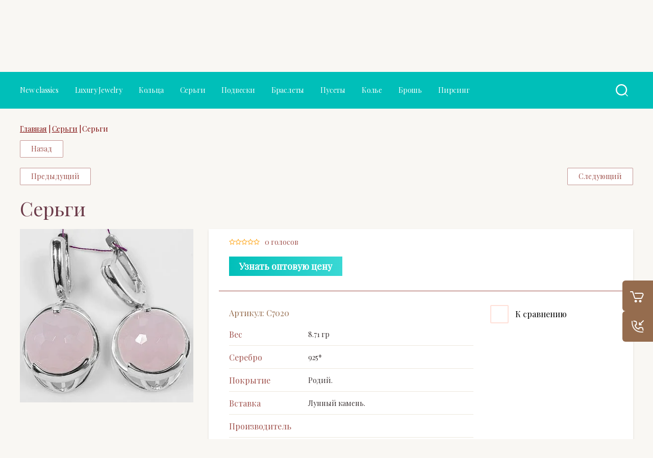

--- FILE ---
content_type: text/html; charset=utf-8
request_url: https://kaprise-moscow.ru/magazin/product/sergi-568
body_size: 16795
content:


			<!doctype html>
<html data-wf-page="5c3b598191db030be7577d33" data-wf-site="5c18c320997c256f5317756a" lang="ru">
<head>
	<meta charset="utf-8">
	<meta name="robots" content="all"/>
<meta content="Webflow" name="generator">
	<title>Серьги</title>
	<meta name="description" content="Серьги">
	<meta name="keywords" content="Серьги">
	<meta name="SKYPE_TOOLBAR" content="SKYPE_TOOLBAR_PARSER_COMPATIBLE">
	<meta name="viewport" content="width=device-width, initial-scale=1.0, maximum-scale=1.0, user-scalable=no">
	<meta name="format-detection" content="telephone=no">
	<meta http-equiv="x-rim-auto-match" content="none">
	
	<script src="/g/libs/jquery/1.10.2/jquery.min.js"></script>
	<script src="/g/libs/jqueryui/1.10.3/jquery-ui.min.js" charset="utf-8"></script>
	
		<link rel="stylesheet" href="/g/css/styles_articles_tpl.css">
<meta name="cmsmagazine" content="86368d8963b4f0f96b434aafa426cd49" />
<meta name="yandex-verification" content="e7086b37b42d9c8b" />
<meta name="yandex-verification" content="e7086b37b42d9c8b" />
<meta name="google-site-verification" content="ege8qbPeq-R-_2wNVtwHT93sC6RZCcJhTR89hSUYZVQ" />

            <!-- 46b9544ffa2e5e73c3c971fe2ede35a5 -->
            <script src='/shared/s3/js/lang/ru.js'></script>
            <script src='/shared/s3/js/common.min.js'></script>
        <link rel='stylesheet' type='text/css' href='/shared/s3/css/calendar.css' /><link rel='stylesheet' type='text/css' href='/shared/highslide-4.1.13/highslide.min.css'/>
<script type='text/javascript' src='/shared/highslide-4.1.13/highslide-full.packed.js'></script>
<script type='text/javascript'>
hs.graphicsDir = '/shared/highslide-4.1.13/graphics/';
hs.outlineType = null;
hs.showCredits = false;
hs.lang={cssDirection:'ltr',loadingText:'Загрузка...',loadingTitle:'Кликните чтобы отменить',focusTitle:'Нажмите чтобы перенести вперёд',fullExpandTitle:'Увеличить',fullExpandText:'Полноэкранный',previousText:'Предыдущий',previousTitle:'Назад (стрелка влево)',nextText:'Далее',nextTitle:'Далее (стрелка вправо)',moveTitle:'Передвинуть',moveText:'Передвинуть',closeText:'Закрыть',closeTitle:'Закрыть (Esc)',resizeTitle:'Восстановить размер',playText:'Слайд-шоу',playTitle:'Слайд-шоу (пробел)',pauseText:'Пауза',pauseTitle:'Приостановить слайд-шоу (пробел)',number:'Изображение %1/%2',restoreTitle:'Нажмите чтобы посмотреть картинку, используйте мышь для перетаскивания. Используйте клавиши вперёд и назад'};</script>
<link rel="icon" href="/favicon.jpg" type="image/jpeg">

<!--s3_require-->
<link rel="stylesheet" href="/g/basestyle/1.0.1/user/user.css" type="text/css"/>
<link rel="stylesheet" href="/g/basestyle/1.0.1/user/user.gray.css" type="text/css"/>
<script type="text/javascript" src="/g/basestyle/1.0.1/user/user.js" async></script>
<!--/s3_require-->
	



	<link rel="stylesheet" type="text/css" href="/g/shop2v2/default/css/theme.less.css">
	<script type="text/javascript" src="/g/printme.js"></script>
	<script type="text/javascript" src="/g/shop2v2/default/js/tpl.js"></script>
	<script type="text/javascript" src="/g/shop2v2/default/js/baron.min.js"></script>

		<script src="/t/v1599/images/js/shop2.2_local.js"></script>

<script type="text/javascript">shop2.init({"productRefs": {"397166811":{"ves":{"8.71":["472939611"]},"serebro":{"761222621":["472939611"]},"pokrytie":{"81425469d89cd3adc2e11d5d04923001":["472939611"]},"vstavka":{"8223a83263a3f34d624e8328d4454fd7":["472939611"]}},"397103211":{"ves":{"4.75":["472876011"]},"serebro":{"761222621":["472876011"]},"pokrytie":{"81425469d89cd3adc2e11d5d04923001":["472876011"]},"vstavka":{"8223a83263a3f34d624e8328d4454fd7":["472876011"]},"cirkon":{"20739611":["472876011"]}}},"apiHash": {"getPromoProducts":"da81a5525bd417b3784255cab364b32e","getSearchMatches":"d75d30f2c30f5b5d86b1e4763b91a3a3","getFolderCustomFields":"d79d863092007df35488039446fec204","getProductListItem":"47fea0be072e2938cdcee29d8542c562","cartAddItem":"7a1bc08ca8de5b82e8bcd705bd898a4a","cartRemoveItem":"cd4c24db25e0df3b1a4e524b514fb22e","cartUpdate":"d09ade6c71f8836ba7c60b4063807748","cartRemoveCoupon":"649f89a2a721c7f2470399d85816d8fc","cartAddCoupon":"1668f6b5fec6c9ae28f5856d3f207d89","deliveryCalc":"72956ae92de9aab0f71bf79f8f2c58ad","printOrder":"ddef9d62935ead5de36eab06d57522bf","cancelOrder":"c4b029b7b2c26fad7f03d4c7dbd2a273","cancelOrderNotify":"66ddb48167b5226dc3abf28e42e0caa4","repeatOrder":"a9816e8d050688446d35847efa7435f1","paymentMethods":"01bc6206dff67c95911666eb941c1000","compare":"a23ac68507836a655eccb3a4cc08c14e"},"hash": null,"verId": 673095,"mode": "product","step": "","uri": "/magazin","IMAGES_DIR": "/d/","my": {"show_sections":true,"lazy_load_subpages":true},"maps_yandex_key":"","maps_google_key":""});</script>
<style type="text/css">.product-item-thumb {width: 275px;}.product-item-thumb .product-image, .product-item-simple .product-image {height: 275px;width: 275px;}.product-item-thumb .product-amount .amount-title {width: 179px;}.product-item-thumb .product-price {width: 225px;}.shop2-product .product-side-l {width: 402px;}.shop2-product .product-image {height: 402px;width: 402px;}.shop2-product .product-thumbnails li {width: 124px;height: 124px;}</style>	
	<link rel="stylesheet" href="/g/templates/shop2/2.103.2/css/jquery-ui.min.css">
	<link rel="stylesheet" href="/g/templates/shop2/2.103.2/css/jquery.formstyler.css">
	<link rel="stylesheet" href="/g/libs/lightgallery/v1.2.19/lightgallery.css">
	<link href="https://fonts.googleapis.com/css?family=Roboto+Condensed:300,400,700|Roboto:300,400,500,700&amp;subset=cyrillic,cyrillic-ext,latin-ext" rel="stylesheet">
	
	<link rel="stylesheet" href="/t/v1599/images/css/theme.scss.css">
	
	<script src="/g/templates/shop2/2.66.2/js/nouislider.min.js" charset="utf-8"></script>
	<script src="/g/libs/jquery-bgdsize/jquery.bgdsize.js"></script>
	<script src="/g/libs/jquery-match-height/0.7.2/jquery.matchHeight.min.js" charset="utf-8"></script>
	<script src="/g/libs/jquery-slick/1.6.0/slick.min.js" charset="utf-8"></script>
	<script src="/g/libs/jquery-responsive-tabs/1.6.3/jquery.responsiveTabs.min.js"></script>
	<script src="/g/s3/misc/form/1.2.0/s3.form.js"></script>
	<script src="/g/libs/lightgallery/v1.2.19/lightgallery.js" charset="utf-8"></script>
	<script type="text/javascript" src="/g/s3/misc/eventable/0.0.1/s3.eventable.js"></script>
	<script type="text/javascript" src="/g/s3/misc/math/0.0.1/s3.math.js"></script>
	<script type="text/javascript" src="/g/s3/menu/allin/0.0.3/s3.menu.allin.js"></script>
	
	<script src="/g/templates/shop2/2.103.2/JS/resizeController.js" charset="utf-8"></script>
	<script src="/g/libs/jquery-formstyler/1.7.4/jquery.formstyler.min.js" charset="utf-8"></script>
	<script src="/g/templates/shop2/2.103.2/JS/flexmenu.min.js" charset="utf-8"></script>
	<script src="/g/templates/shop2/2.103.2/JS/jquery.columnizer.min.js" charset="utf-8"></script>
	
		<script src="/t/v1599/images/js/local_main.js" charset="utf-8"></script>
	
	<!--[if lt IE 10]>
	<script src="/g/libs/ie9-svg-gradient/0.0.1/ie9-svg-gradient.min.js"></script>
	<script src="/g/libs/jquery-placeholder/2.0.7/jquery.placeholder.min.js"></script>
	<script src="/g/libs/jquery-textshadow/0.0.1/jquery.textshadow.min.js"></script>
	<script src="/g/s3/misc/ie/0.0.1/ie.js"></script>
	<![endif]-->
	<!--[if lt IE 9]>
	<script src="/g/libs/html5shiv/html5.js"></script>
	<![endif]-->
	
		    <link rel="stylesheet" href="/t/v1599/images/theme0/theme.scss.css">
		
	<link rel="stylesheet" href="/t/v1599/images/stylesseo.css">
	
	<link rel="stylesheet" href="/t/v1599/images/css/site_addons.css">
	
	<link rel="stylesheet" href="/t/v1599/images/css/bdr.addons.scss.css">
	
<script src="/g/libs/remodal/js/remodal.js" charset="utf-8"></script>
<link rel="stylesheet" href="/g/libs/remodal/css/remodal.css">
<link rel="stylesheet" href="/g/libs/remodal/css/remodal-default-theme.css">
<link href="https://fonts.googleapis.com/css2?family=Playfair+Display&display=swap" rel="stylesheet">
<link rel="stylesheet" href="/t/v1599/images/site.addons.css">	
<script src="/t/v1599/images/site.addons.js"></script>


<script>
	$(function(){
		$('html, body').animate({ scrollTop: $('.header-bottom-wrap').offset().top }, 500);
	})
</script>



<script charset="UTF-8" src="//web.webpushs.com/js/push/d9e83be4bb11f0273d4c6b323906b48e_0.js" async></script>
</head>
<body class="product  addon710">
	
						

    <div class="site-wrapper">
        <div class="sub_categories"></div>
    <div class="log-wrapper">
        <div class="log-wrapper__inner">
            <div class="log-wrapper__title-bl">
                <div class="log-wrapper__title">Вход в кабинет</div>
                <div class="log-wrapper__close"></div>    
            </div>      
            <div class="shop2-block login-block ">
	<div class="block-body">
		<div class="block-body__left">
							<form method="post" action="/users">
					<input type="hidden" name="mode" value="login" />
					<div class="row-login">
						<label class="row-title" for="login">Логин или e-mail:</label>
						<label class="field text"><input type="text" name="login" id="login" tabindex="1" value="" /></label>
					</div>
					<div class="row-password">
						<label for="password" class="row-title">Пароль:</label>
						
						<label class="field password"><input type="password" name="password" id="password" tabindex="2" value="" /></label>
					</div>
					<div class="row-forgot">
						<a class="forgot-password" href="/users/forgot_password">Забыли пароль?</a>
					</div>
					<div class="row-button">
						<button type="submit" class="signin-btn" tabindex="3">Войти</button>
					</div>
				<re-captcha data-captcha="recaptcha"
     data-name="captcha"
     data-sitekey="6LcYvrMcAAAAAKyGWWuW4bP1De41Cn7t3mIjHyNN"
     data-lang="ru"
     data-rsize="invisible"
     data-type="image"
     data-theme="light"></re-captcha></form>
				<span class="show-form-btn">Войти</span>
					</div>

		<div class="block-body__right">
						<div class="g-auth__row g-auth__social-min">
								



				
						<div class="g-form-field__title"><b>Также Вы можете войти через:</b></div>
			<div class="g-social">
																												<div class="g-social__row">
								<a href="/users/hauth/start/vkontakte?return_url=/magazin/product/sergi-568" class="g-social__item g-social__item--vk-large" rel="nofollow">Vkontakte</a>
							</div>
																
			</div>
			
		
	
			<div class="g-auth__personal-note">
									
			
							Я выражаю <a href="/users/agreement" target="_blank">согласие на передачу и обработку персональных данных</a> в соответствии с <a href="/users/policy" target="_blank">политикой конфиденциальности</a>
					</div>
				</div>
						<a href="/users/register" class="register">Регистрация</a>
		</div>
		

	</div>
</div>        </div>  
    </div>
    <div class="filter-wrapper">
        <div class="filter-wrapper__inner"> 
            
        </div>
    </div> 
    <div class="cart_popup_block">
		<div class="cart_popup_in">
            <div id="shop2-cart-preview">
	<div class="cart_items_wr">
		<div class="cart_items_in">
							<div class="cart_preview_product">
					<span class="cart_popup_close empty">&nbsp;</span>
					<div class="cart_options">
						<div class="cart-empty">Корзина пуста</div>
					</div>
				</div>
					</div>
	</div>
</div><!-- Cart Preview -->        </div>
    </div> 
    <div class="contac-popup">
        <div class="contac-popup__inner">
            <span class="contac-popup__btn-output"></span>
        </div>
    </div>
    <div class="mobile-menu-popup">
        <div class="mobile-menu-popup__inner">
            <span class="mobile-menu-popup__btn-output"></span>
        </div>
    </div>
    <div class="call_back">
    	<div class="call_back__inner">
    		<div class="call_back__headline">
    			<div class="call_back__title">Обратный звонок</div>
    			<div class="call_back__output"></div>
    		</div>
    		                <div class="call_back__forms">
                    
<div class="tpl-anketa" data-api-url="/-/x-api/v1/public/?method=form/postform&param[form_id]=40533100&param[tpl]=global:shop2.2.103-form.minimal.tpl" data-api-type="form">
        <div class="form_bl_title">Обратный звонок</div>        <form method="post" action="/">
        <input type="hidden" name="anketa_id" value="global:shop2.2.103-form.minimal.tpl">
        <input type="hidden" name="tpl" value="global:shop2.2.103-form.minimal.tpl">
        <input type="hidden" name="placeholdered_fields" value="">
        <div class="form_inner">
                                                    <div class="tpl-field type-text field_152177700">
                  <div class="field-title">Ф.И.О:</div>                  <div class="field-value">
	                  	                                            <input   type="text" size="30" maxlength="100" value="" name="d[0]"} />
                                                          </div>
                </div>
                                                            <div class="tpl-field type-text field-required field_152177900">
                  <div class="field-title">Телефон: <span class="field-required-mark">*</span></div>                  <div class="field-value">
	                  	                                            <input required  type="text" size="30" maxlength="100" value="" name="d[1]"} />
                                                          </div>
                </div>
                                        
                                                    
            <div class="tpl-field tpl-field-button">
                <button type="submit" class="tpl-form-button"><span>Отправить</span></button>
            </div>
            <re-captcha data-captcha="recaptcha"
     data-name="captcha"
     data-sitekey="6LcYvrMcAAAAAKyGWWuW4bP1De41Cn7t3mIjHyNN"
     data-lang="ru"
     data-rsize="invisible"
     data-type="image"
     data-theme="light"></re-captcha></form>
        	        
        </div>
        
    </div>
                </div>
                	</div>
    </div>
             <div class="right-pannel ">
        <div class="right-pannel__inner">
        	
                    					<div class="cart-container">
	            							                <a href="/magazin/cart" data-w-id="aaab699d-b1d5-c3e0-fe4a-8184ed5d3630" href="#" class="cart2 cart_link w-inline-block no_events">
	                    <div class="cart-icon"><span class="cart_amount hide">0</span></div>
	                    <div class="text-block-8">Корзина</div>
	                </a>
	            </div>
			        	            
                        	<div class="compare-block">
					<a href="/magazin/compare" class="compare-block__link">
						<span class="compare-block__icon">
							<span class="compare-block__amount">0</span>
						</span>
						<span class="compare-block__title">Сравнение</span>
					</a>
				</div>
			            	            <div class="form-btn-container">
	                <a data-w-id="542ea86e-36e2-192c-d6ad-11f186ac5285" href="#call_form" class="form-btn w-inline-block">
	                    <div class="form-icon"></div>
	                    <div class="text-block-8">Обратный звонок</div>
	                </a>
	            </div>
                        <a href="#top-pannel" class="up_btn w-inline-block"></a>
        </div>
    </div> <!-- .right-pannel -->
       		    <div class="remodal" data-remodal-id="call_form" role="dialog">
		    	<button data-remodal-action="close" class="close-button"><span>Закрыть</span></button>
				
                        	
	    
        
    <div class="tpl-anketa" data-api-url="/-/x-api/v1/public/?method=form/postform&param[form_id]=40533100" data-api-type="form">
    		    			    	<div class="tpl-anketa__left">
		        	<div class="tpl-anketa__title">Обратный звонок</div>
		        			        </div>
	                        <div class="tpl-anketa__right">
	        	            <form method="post" action="/" data-s3-anketa-id="40533100">
	                <input type="hidden" name="param[placeholdered_fields]" value="1" />
	                <input type="hidden" name="form_id" value="40533100">
	                	                	                <input type="hidden" name="param[hide_title]" value="" />
	                <input type="hidden" name="param[product_name]" value="" />
                	<input type="hidden" name="param[product_link]" value="https://" />
                	<input type="hidden" name="param[policy_checkbox]" value="" />
                	<input type="hidden" name="param[has_span_button]" value="" />
	                <input type="hidden" name="tpl" value="global:shop2.form.minimal.tpl">
	                		                		                    		                        <div class="tpl-field type-text">
		                            		                            
		                            		                            <div class="field-value">
		                                		                                		                                    <input type="text" 
		                                    	 
			                                    size="30" 
			                                    maxlength="100" 
			                                    value="" 
			                                    name="d[0]" 
			                                    placeholder="Ф.И.О" 
		                                    />
		                                		                                
		                                		                            </div>
		                        </div>
		                    		                		                    		                        <div class="tpl-field type-text field-required last-inline">
		                            		                            
		                            		                            <div class="field-value">
		                                		                                		                                    <input type="text" 
		                                    	 required  
			                                    size="30" 
			                                    maxlength="100" 
			                                    value="" 
			                                    name="d[1]" 
			                                    placeholder="Телефон *" 
		                                    />
		                                		                                
		                                		                            </div>
		                        </div>
		                    		                	
	        			        		
	                	
	                <div class="tpl-field tpl-field-button">
	                    <button type="submit" class="tpl-form-button">Отправить</button>
	                </div>
	
	            <re-captcha data-captcha="recaptcha"
     data-name="captcha"
     data-sitekey="6LcYvrMcAAAAAKyGWWuW4bP1De41Cn7t3mIjHyNN"
     data-lang="ru"
     data-rsize="invisible"
     data-type="image"
     data-theme="light"></re-captcha></form>
	            
	        		        	
	                </div>
    </div>
			</div>
		        <header role="banner" class="header">
            <div class="header-top-line">
                <div class="header-top-line__container">
                    <div class="header-menu-right">
                        <nav class="header-menu-right__menu-hd">
                        
	        
    
                
    <ul class="menu-tops gr-header-menu clear-list site-width">
        
    								
									
                            
		                        
                     	    		    		            
                            <li  class="">
                    <a  href="/usloviya-raboty" >Условия работы и FAQ</a>
                        
                
    								
									
                            
		                                                </li>
                                                            
                     	    		    		            
                            <li  class="">
                    <a  href="/poleznoe" >Полезное</a>
                        
                
    								
									
                            
		                                                </li>
                                                            
                     	    		    		            
                            <li  class="">
                    <a  href="/obratnaya-svyaz" >Контакты</a>
                        
                
    								
									
                            
		                                                </li>
                                                            
                     	    		    		            
                            <li  class="">
                    <a  href="/novosti" >Ювелирный Блог</a>
                        
                </li></ul>
                            </nav>
                    </div>
                    <div class="user-container-lf">
                                                    <div class="user">
                                <span class="user__user-btn"></span>
                                <span class="user__titles">Вход</span>
                            </div>
                            <a href="/users/register" class="reg">Регистрация</a>
                             	
                        <div class="my_cart_top">
					        <a href="/magazin/cart" class="my_icon_top">
					            Корзина
					        </a>
					    </div>
                    </div>
                </div>
                <div class="header-top-line__line-hidden hidden-btn">
                    <span class="hidden-btn__burger-btn"></span>
                    <span class="hidden-btn__search-btn"></span>    
                </div>
            </div>
            <div class="header-middle-wrap">
                <div class="header-middle-wrap__container">
                    <div class="logo">
                    	                        <div class="logo__block">       
                        	<div class="logo__name-link">
                        											<a href="https://kaprise-moscow.ru">
										Luxury Jewelry
									</a>
								                        	</div>
                            <div class="logo__desc">
                            	<div>ЮК «Каприз»</div>
                            </div>        
                        </div>   
                    </div> 
                    <div class="social social_mod">
                        	                        <div class="social__wrap">
	                            	                                <a href="https://vk.com/kaprisemoscow" class="social__link" target="_blank">
	                                    <img src="/thumb/2/1BTXFpYtZtu2LCzc0HwErg/26r26/d/1247857-2526.png" alt="VK" title="VK" class="social__img">
	                                </a>
	                            	                                <a href="https://www.facebook.com/login/?next=https%3A%2F%2Fwww.facebook.com%2Fgroups%2F690474531084190%2F" class="social__link" target="_blank">
	                                    <img src="/thumb/2/Yz0d9rm59lIlP2HqnYt3wg/26r26/d/fb_0.png" alt="Facebook" title="Facebook" class="social__img">
	                                </a>
	                            	                                <a href="https://www.instagram.com/ooo_kaprise/?ref=badge" class="social__link" target="_blank">
	                                    <img src="/thumb/2/8bUr9oZfNlo-tkriZ-6jAQ/26r26/d/in.png" alt="Instagram" title="Instagram" class="social__img">
	                                </a>
	                            	                                <a href="https://www.youtube.com/channel/UCFxYnww2AhM4zFamfFLHsEw" class="social__link" target="_blank">
	                                    <img src="/thumb/2/G2QrmC1-Pb0ik2JddGSc5A/26r26/d/go.png" alt="Youtube" title="Youtube" class="social__img">
	                                </a>
	                            	                        </div>
                                                <div class="buttons-cont-wr">
                        	                            	<div class="buttons-cont-wr__place-position-btn"></div>
                                                                                    	<div class="buttons-cont-wr__data-btn"></div>
                                                    </div>
                    </div>
                    <div class="contacts">
                        	                        <div class="address">
	                            <div class="address__inner">
	                                <div class="address__title">Москва</div>
	                                <div class="address__desc">г. Москва, ул. Илимская, д. 3.</div>
	                            </div>
	                        </div>
                                                	                        <div class="phone">
	                            <div class="phone__wrap">
	                                <div class="phone__inner">
	                                    <div class="phone__in-tel">
	                                        	                                            	                                            	<div class="phone__tel">
	                                            		<a href="#" class="phone__tel--margin">info@kaprise-moscow.ru</a>
	                                            	</div>
	                                            	                                        	                                        <span class="phone__back-call phone__back-call--margin">Обратный звонок</span>
	                                        <div class="phone__time-work">пн-пт с 9:00 до 18:00</div>
	                                    </div>
	                                    <div class="phone__cont">
	                                        	                                            	                                        	                                        
	                                    </div>           
	                                </div>
	                            </div>  
	                        </div>
                                            </div>  
                </div>
            </div>
            <div class="header-bottom-wrap">
                <div class="header-bottom-wrap__container">
                	<nav class="categories-wrap">
                		
			
	
				
	<ul class="categories categories-menu left-menu clear-list">
	
							
									
														
															
									
							
									
														
															
							<li  class="li">
					<a class="a" href="/magazin/folder/new-classics">
												New classics
					</a>
									
							
									
												
									</li>
														
															
							<li  class="li">
					<a class="a" href="/magazin/folder/eksklyuziv">
												Luxury Jewelry
					</a>
									
							
									
												
									</li>
														
															
							<li  class="li">
					<a class="a" href="/magazin/folder/kolca">
												Кольца
					</a>
									
							
									
												
									</li>
														
															
							<li  class="li">
					<a class="a" href="/magazin/folder/sergi">
												Серьги
					</a>
									
							
									
												
									</li>
														
															
							<li  class="li">
					<a class="a" href="/magazin/folder/podveski-1">
												Подвески
					</a>
									
							
									
												
									</li>
														
															
							<li  class="li">
					<a class="a" href="/magazin/folder/braslety">
												Браслеты
					</a>
									
							
									
												
									</li>
														
															
							<li  class="li">
					<a class="a" href="/magazin/folder/pusety">
												Пусеты
					</a>
									
							
									
												
									</li>
														
															
							<li  class="li">
					<a class="a" href="/magazin/folder/kole">
												Колье
					</a>
									
							
									
												
									</li>
														
															
							<li  class="li">
					<a class="a" href="/magazin/folder/brosh">
												Брошь
					</a>
									
							
									
												
									</li>
														
															
							<li  class="li">
					<a class="a" href="/magazin/folder/pirsing">
												Пирсинг
					</a>
										</li></ul>
	                	</nav>
                   
                    <div class="search-bl">
                        <span class="sear-btn"></span>
                    </div>

                    <div class="search_bl_wrapper">
                        <div class="search_bl_wrapper__inner">
                            <div class="search_bl_wrapper__btn">Искать по параметрам</div>
                            <div class="search_bl_wrapper__form-inner search">
                                                             
                                <form action="/magazin/search" enctype="multipart/form-data" method="get"  class="search__form">
                                    <input name="search_text" type="text" class="search__text" onBlur="this.value=this.value==''?'Поиск по сайту':this.value" onFocus="this.value=this.value=='Поиск по магазину'?'':this.value;" value="Поиск по магазину"/>
                                 
                                    <button class="search__button" type="submit">Найти</button>
                                <re-captcha data-captcha="recaptcha"
     data-name="captcha"
     data-sitekey="6LcYvrMcAAAAAKyGWWuW4bP1De41Cn7t3mIjHyNN"
     data-lang="ru"
     data-rsize="invisible"
     data-type="image"
     data-theme="light"></re-captcha></form>
                            </div>
                            <div class="search_bl_wrapper__btn-close"></div>
                        </div>
                        <div class="search-shop">
                            <div class="search-shop__inner">
                                <div class="search-shop__top-container">
                                    <div class="search-shop__back">Назад</div>
                                    <div class="search-shop__title">Поиск по параметрам</div>
                                    <div class="search-shop__btn-close"></div>
                                </div>
                                <div class="search-shop__wrapper">
                                    	
	
<div class="shop2-block search-form ">
	<div class="block-title">
		Поиск по параметрам
		<div class="search_close"></div>
	</div>
	<div class="block-body">
		<form action="/magazin/search" enctype="multipart/form-data">
			<input type="hidden" name="sort_by" value=""/>
			
							<div class="row">
					<label class="row-title active" for="shop2-name">Название:</label>
					<div class="row_body active">
						<input type="text" name="s[name]" size="20" id="shop2-name" value="" />
					</div>
				</div>
			
							<div class="row search_price range_slider_wrapper">
	                <div class="row-title active">Цена: <span>руб.</span></div>
	                <div class="row_body active">
		                <div class="price_range clear-self">
		                    <input name="s[price][min]" type="text" size="5" class="small low" value="0" />
							<div class="input_range_slider"></div>
		                    <input name="s[price][max]" type="text" size="5" class="small big"  data-max="200000" value="200000" />
		                </div>     
	                </div>
	            </div>
			
							<div class="row">
					<label class="row-title active" for="shop2-article">Артикул:</label>
					<div class="row_body active">
						<input type="text" name="s[article]" id="shop2-article" value="" />
					</div>
				</div>
			
							<div class="row">
					<label class="row-title" for="shop2-text">Текст:</label>
					<div class="row_body">
						<input type="text" name="search_text" size="20" id="shop2-text"  value="" />
					</div>
				</div>
			
			
							<div class="row">
					<div class="row-title">Выберите категорию:</div>
					<div class="row_body">
						<select name="s[folder_id]" id="s[folder_id]" data-placeholder="Все">
							<option value="">Все</option>
																																							<option value="134476211" >
										 New classics
									</option>
																																<option value="646123021" >
										 Luxury Jewelry
									</option>
																																<option value="646123221" >
										 Кольца
									</option>
																																<option value="646123421" >
										 Серьги
									</option>
																																<option value="646123621" >
										 Подвески
									</option>
																																<option value="571242621" >
										 Браслеты
									</option>
																																<option value="571244221" >
										 Пусеты
									</option>
																																<option value="571244421" >
										 Колье
									</option>
																																<option value="571244821" >
										 Брошь
									</option>
																																<option value="774319021" >
										 Пирсинг
									</option>
																					</select>
					</div>
				</div>

				<div class="row" id="shop2_search_custom_fields"></div>
			
						<div id="shop2_search_global_fields">
				
																												</div>
						
							<div class="row select">
					<div class="row-title">Производитель:</div>
					<div class="row_body">
						<select name="s[vendor_id]" data-placeholder="Все">
							<option value="">Все</option>          
															<option value="23816811" >ИТАЛИЯ</option>
															<option value="23718011" >ТАИЛАНД</option>
															<option value="23430811" >РОССИЯ</option>
													</select>
					</div>
				</div>
						
											    <div class="row">
				        <div class="row-title">Комплект:</div>
				        <div class="row_body">
				            				            <select name="s[_flags][10811]" data-placeholder="Все">
					            <option value="">Все</option>
					            <option value="1">да</option>
					            <option value="0">нет</option>
					        </select>
					   	</div>
				    </div>
		    												    <div class="row">
				        <div class="row-title">Новинка:</div>
				        <div class="row_body">
				            				            <select name="s[_flags][2]" data-placeholder="Все">
					            <option value="">Все</option>
					            <option value="1">да</option>
					            <option value="0">нет</option>
					        </select>
					   	</div>
				    </div>
		    												    <div class="row">
				        <div class="row-title">Спецпредложение:</div>
				        <div class="row_body">
				            				            <select name="s[_flags][1]" data-placeholder="Все">
					            <option value="">Все</option>
					            <option value="1">да</option>
					            <option value="0">нет</option>
					        </select>
					   	</div>
				    </div>
		    				
							<div class="row select">
					<div class="row-title">Результатов на странице:</div>
					<div class="row_body">
						<select name="s[products_per_page]">
																														<option value="5">5</option>
																							<option value="20">20</option>
																							<option value="35">35</option>
																							<option value="50">50</option>
																							<option value="65">65</option>
																							<option value="80">80</option>
																							<option value="95">95</option>
													</select>
					</div>
				</div>
			
			<div class="clear-container"></div>
			<div class="row_button">
				<button type="submit" class="search-btn">Найти</button>
			</div>
		<re-captcha data-captcha="recaptcha"
     data-name="captcha"
     data-sitekey="6LcYvrMcAAAAAKyGWWuW4bP1De41Cn7t3mIjHyNN"
     data-lang="ru"
     data-rsize="invisible"
     data-type="image"
     data-theme="light"></re-captcha></form>
		<div class="clear-container"></div>
	</div>
</div><!-- Search Form -->                                </div>
                            </div>
                        </div>
                    </div>
                </div>
            </div>
                 
        </header><!-- .header-->
        <div class="content-wrapper"> 
        	            <main role="main" class="main">
                <div class="main-wrapper">
                                
                               
                <div class="content">
                    <div class="content-inner">
                    		                        
<div class="site-path" data-url="/"><a href="/"><span>Главная</span></a> | <a href="/magazin/folder/sergi"><span>Серьги</span></a> | <span>Серьги</span></div>	                         <h1>Серьги</h1>                                                                        		
		<div class="shop2-cookies-disabled shop2-warning hide"></div>
			
	
	
		
							
			
							
			
							
			
		
				<p><a href="javascript:shop2.back()" class="shop2-btn shop2-btn-back">Назад</a></p>
			
	<div class="buy-form">
		<div class="buy-form__wrap">
			<div class="buy-form__inner">
				<div class="buy-form__top">
					<div class="buy-form__top_inner">
						<div class="buy-form__title">Купить в один клик</div>
						<span class="buy-form__close">&nbsp;</span>
					</div>
				</div>
				<div class="buy-form__form">
					
<div class="tpl-anketa" data-api-url="/-/x-api/v1/public/?method=form/postform&param[form_id]=40532900&param[tpl]=global:shop2.2.103-form.minimal.tpl" data-api-type="form">
                <form method="post" action="/">
        <input type="hidden" name="anketa_id" value="global:shop2.2.103-form.minimal.tpl">
        <input type="hidden" name="tpl" value="global:shop2.2.103-form.minimal.tpl">
        <input type="hidden" name="placeholdered_fields" value="1">
        <div class="form_inner">
                                                    <div class="tpl-field type-text field_152176500">
                                    <div class="field-value">
	                  	                                            <input   type="text" size="30" maxlength="100" value="" name="d[0]" placeholder="Имя "} />
                                                          </div>
                </div>
                                                            <div class="tpl-field type-text field-required field_152176700">
                                    <div class="field-value">
	                  	                                            <input required  type="text" size="30" maxlength="100" value="" name="d[1]" placeholder="Номер телефона *"} />
                                                          </div>
                </div>
                                                            <div class="tpl-field type-textarea field_152176900">
                                    <div class="field-value">
	                                      	                        <textarea  cols="50" rows="7" name="d[2]" placeholder="Комментарий"}></textarea>
                                                          </div>
                </div>
                                                            <div class="tpl-field type-hidden ip">
                                    <div class="field-value">
	                                          <input type="hidden" name="d[3]" value="13.59.210.126">
                                                          </div>
                </div>
                                                            <div class="tpl-field type-hidden prodname">
                                    <div class="field-value">
	                                          <input type="hidden" name="d[4]" value="">
                                                          </div>
                </div>
                                                            <div class="tpl-field type-hidden link">
                                    <div class="field-value">
	                                          <input type="hidden" name="d[5]" value="">
                                                          </div>
                </div>
                                        
                                                    
            <div class="tpl-field tpl-field-button">
                <button type="submit" class="tpl-form-button"><span>Отправить</span></button>
            </div>
            <re-captcha data-captcha="recaptcha"
     data-name="captcha"
     data-sitekey="6LcYvrMcAAAAAKyGWWuW4bP1De41Cn7t3mIjHyNN"
     data-lang="ru"
     data-rsize="invisible"
     data-type="image"
     data-theme="light"></re-captcha></form>
        	        
        </div>
        
    </div>
			    </div>
			</div>
		</div>
	</div>

<div class="shop2-product-navigation">
<!--noindex--><a rel="nofollow" class="shop2-btn" href="/magazin/product/sergi-568/prev">Предыдущий</a><!--/noindex-->
<!--noindex--><a rel="nofollow" class="shop2-btn" href="/magazin/product/sergi-568/next">Следующий</a><!--/noindex-->
</div>

<form 
	method="post" 
	action="/magazin?mode=cart&amp;action=add" 
	accept-charset="utf-8"
	class="shop2-product">

	<input type="hidden" name="kind_id" value="472939611"/>
	<input type="hidden" name="product_id" value="397166811"/>
	<input type="hidden" name="meta" value='{&quot;ves&quot;:&quot;8.71&quot;,&quot;serebro&quot;:[&quot;761222621&quot;],&quot;pokrytie&quot;:&quot;\u0420\u043e\u0434\u0438\u0439.&quot;,&quot;vstavka&quot;:&quot;\u041b\u0443\u043d\u043d\u044b\u0439 \u043a\u0430\u043c\u0435\u043d\u044c.&quot;}'/>
	<div class="product-wrapper">
		<div class="product-wrapper__product-name">Серьги</div>
		<div class="product-wrapper__inner">
			<div class="product-wrapper__side-left">

				<div class="product-slider-wrapper">

					<div class="product-slider-top">
				        <div class="product-slider-top__item">
				            <div class="product-slider-top__image">
				                				                    <a href="/d/20734.jpg">
				                        <img data-method="cover" src="/thumb/2/HTgrlJxFjqf7b8SIGAxCrQ/402r402/d/20734.jpg" alt="Серьги" title="Серьги" />
				                    </a>
				                				            </div>
				        </div>
				        				    </div>
				    
				    
				</div>
						            <div class="product-labels">
		            	<div class="product-label-wr">
		                		                		                		                		            	</div>
		            </div>
		        		
			</div>

			<div class="product-wrapper__side-right">			
							<div class="form-top">
					<div class="form-top__inner">
						<div class="form-top__top-line">
							
	
					
	
	
					<div class="shop2-product-article"><span>Артикул:</span> С7020</div>
	
									
	<div class="tpl-rating-block"><span class="rating-title">Рейтинг:</span><div class="tpl-stars"><div class="tpl-rating" style="width: 0%;"></div></div><span class="rating-value">0 голосов</span></div>

							</div>	
						<div class="form-top__price product-price">
														
		<div class="not_user">
		<a href="http://kaprise-moscow.ru/registraciya/register?register_page=1" class="button">Узнать оптовую цену</a>			</div>
	
						</div>	
						<div class="form-top__button">
							<div class="form-top__button-wr">
								
				

								

<input type="hidden" value="Серьги" name="product_name" />
<input type="hidden" value="https://kaprise-moscow.ru/magazin/product/sergi-568" name="product_link" />							</div>
						 						</div>
					</div>	
				</div>	
						<div class="product-all-details">
																													


				

 
		
			<div class="product-options">
						<div class="product-article_in"><span>Артикул:</span> С7020</div>
						
			 <div class="product-options__item odd "><div class="product-options__title">Вес</div><div class="product-options__body">8.71 гр</div></div> <div class="product-options__item even "><div class="product-options__title">Серебро</div><div class="product-options__body">925*</div></div> <div class="product-options__item odd "><div class="product-options__title">Покрытие</div><div class="product-options__body">Родий.</div></div> <div class="product-options__item even vstavka_item"><div class="product-options__title">Вставка</div><div class="product-options__body">Лунный камень.</div></div>
			
						<div class="product-options__item vendor">
				<div class="product-options__title">Производитель</div>
				<div class="product-options__body">
					<a href="/magazin/vendor/0"></a>
				</div>
			</div>
						
			
		</div>
	
				<div class="product-all-details__actions-wrap">
												            			<div class="product-compare">
			<label>
				<input type="checkbox" value="472939611" autocomplete="off" />
				К сравнению
			</label>
		</div>
					</div>
			</div>
						<div class="yashare">
				<div class="yashare__title">Поделиться</div>
				<div class="yashare__body">
					
					<script type="text/javascript">(function() {
					  if (window.pluso)if (typeof window.pluso.start == "function") return;
					  if (window.ifpluso==undefined) { window.ifpluso = 1;
					    var d = document, s = d.createElement('script'), g = 'getElementsByTagName';
					    s.type = 'text/javascript'; s.charset='UTF-8'; s.async = true;
					    s.src = ('https:' == window.location.protocol ? 'https' : 'http')  + '://share.pluso.ru/pluso-like.js';
					    var h=d[g]('body')[0];
					    h.appendChild(s);
					  }})();</script>
					
					<div class="pluso" data-background="#ffffff" data-options="small,round,line,horizontal,counter,theme=04" data-services="vkontakte,odnoklassniki,facebook,twitter,google,moimir,email"></div>
				</div>
			</div>
					</div>

		</div>
	</div>
<re-captcha data-captcha="recaptcha"
     data-name="captcha"
     data-sitekey="6LcYvrMcAAAAAKyGWWuW4bP1De41Cn7t3mIjHyNN"
     data-lang="ru"
     data-rsize="invisible"
     data-type="image"
     data-theme="light"></re-captcha></form><!-- Product -->

<div class="compl_wrap">
											
<form 
	method="post" 
	action="/magazin?mode=cart&amp;action=add" 
	accept-charset="utf-8"
	class="shop2-product">
			
	<input type="hidden" name="kind_id" value="472876011" />
	<input type="hidden" name="product_id" value="397103211" />
	<input type="hidden" name="meta" value="{&quot;ves&quot;:&quot;4.75&quot;,&quot;serebro&quot;:[&quot;761222621&quot;],&quot;pokrytie&quot;:&quot;\u0420\u043e\u0434\u0438\u0439.&quot;,&quot;vstavka&quot;:&quot;\u041b\u0443\u043d\u043d\u044b\u0439 \u043a\u0430\u043c\u0435\u043d\u044c.&quot;,&quot;cirkon&quot;:[&quot;20739611&quot;,&quot;227991621&quot;,&quot;20739811&quot;,&quot;227992021&quot;,&quot;227992221&quot;,&quot;227992421&quot;,&quot;227992621&quot;,&quot;227992821&quot;,&quot;227993021&quot;,&quot;17519211&quot;]}" />
	
	<div class="product-wrapper">
		<div class="product-wrapper__product-name"><a href="/magazin/product/koltso-485">Кольцо</a></div>
		<div class="product-wrapper__inner">
			<div class="product-wrapper__side-left">

				<div class="product-slider-wrapper">
										<div class="product-slider-top">
				        <div class="product-slider-top__item">
				            <div class="product-slider-top__image">
				                				                    <a href="/d/20735.jpg">
				                        <img data-method="cover" src="/thumb/2/byrcD0OMiMZhhnRGEgVCDA/402r402/d/20735.jpg" alt="Кольцо" title="Кольцо" />
				                    </a>
				                				            </div>
				        </div>
				        				    </div>
				    
				    
				</div>
						            <div class="product-labels">
		            	<div class="product-label-wr">
		                		                		                		                		            	</div>
		            </div>
		        		
			</div>

			<div class="product-wrapper__side-right">			
							<div class="form-top">
					<div class="form-top__inner">
						<div class="form-top__top-line">
							
	
					
	
	
					<div class="shop2-product-article"><span>Артикул:</span> С7020</div>
	
									
	<div class="tpl-rating-block"><span class="rating-title">Рейтинг:</span><div class="tpl-stars"><div class="tpl-rating" style="width: 0%;"></div></div><span class="rating-value">0 голосов</span></div>

							</div>	
						<div class="form-top__price product-price">
																					
		<div class="not_user">
		<a href="http://kaprise-moscow.ru/registraciya/register?register_page=1" class="button">Узнать оптовую цену</a>			</div>
	
						</div>	
						<div class="form-top__button">
							<div class="form-top__button-wr">
								
				

								

<input type="hidden" value="Серьги" name="product_name" />
<input type="hidden" value="https://kaprise-moscow.ru/magazin/product/sergi-568" name="product_link" />							</div>
													</div>
					</div>	
				</div>	
						<div class="product-all-details">
																													


				

 
		
			<div class="product-options">
						<div class="product-article_in"><span>Артикул:</span> К7020</div>
						
			 <div class="product-options__item odd "><div class="product-options__title">Вес</div><div class="product-options__body">4.75 гр</div></div> <div class="product-options__item even "><div class="product-options__title">Серебро</div><div class="product-options__body">925*</div></div> <div class="product-options__item odd "><div class="product-options__title">Покрытие</div><div class="product-options__body">Родий.</div></div> <div class="product-options__item even vstavka_item"><div class="product-options__title">Вставка</div><div class="product-options__body">Лунный камень.</div></div> <div class="product-options__item odd "><div class="product-options__title select">Размер</div><div class="product-options__body select"><select name="cirkon" class="additional-cart-params"><option value="Размер: 15.5">15.5</option><option value="Размер: 16">16</option><option value="Размер: 16.5">16.5</option><option value="Размер: 17">17</option><option value="Размер: 17.5">17.5</option><option value="Размер: 18">18</option><option value="Размер: 18.5">18.5</option><option value="Размер: 19">19</option><option value="Размер: 19.5">19.5</option><option value="Размер: 20">20</option></select></div></div>
			
						<div class="product-options__item vendor">
				<div class="product-options__title">Производитель</div>
				<div class="product-options__body">
					<a href="/magazin/vendor/0"></a>
				</div>
			</div>
						
			
		</div>
	
				<div class="product-all-details__actions-wrap">
												            			<div class="product-compare">
			<label>
				<input type="checkbox" value="472876011" autocomplete="off" />
				К сравнению
			</label>
		</div>
					</div>
			</div>
						<div class="yashare">
				<div class="yashare__title">Поделиться</div>
				<div class="yashare__body">
					
					<script type="text/javascript">(function() {
					  if (window.pluso)if (typeof window.pluso.start == "function") return;
					  if (window.ifpluso==undefined) { window.ifpluso = 1;
					    var d = document, s = d.createElement('script'), g = 'getElementsByTagName';
					    s.type = 'text/javascript'; s.charset='UTF-8'; s.async = true;
					    s.src = ('https:' == window.location.protocol ? 'https' : 'http')  + '://share.pluso.ru/pluso-like.js';
					    var h=d[g]('body')[0];
					    h.appendChild(s);
					  }})();</script>
					
					<div class="pluso" data-background="#ffffff" data-options="small,round,line,horizontal,counter,theme=04" data-services="vkontakte,odnoklassniki,facebook,twitter,google,moimir,email"></div>
				</div>
			</div>
					</div>

		</div>
	</div>
<re-captcha data-captcha="recaptcha"
     data-name="captcha"
     data-sitekey="6LcYvrMcAAAAAKyGWWuW4bP1De41Cn7t3mIjHyNN"
     data-lang="ru"
     data-rsize="invisible"
     data-type="image"
     data-theme="light"></re-captcha></form>						</div>


	



	<div id="product-tabs" class="shop-product-data">
					<ul class="shop-product-data__tabs">
				<li class="active-tab"><a href="#shop2-tabs-01"><span>Отзывы</span></a></li>
			</ul>

						<div class="shop-product-data__desc">

								
								
								
				
																	
								<div class="desc-area active-area" id="shop2-tabs-01">
                    	<div class="comments">
		

		
		
						<div class="form-comm-wrapper">
				<div class="tpl-block-header">Авторизуйтесь, чтобы оставить комментарий</div>
				<form method="post" class="tpl-form tpl-auth" action="/users/login" method="post">
		
	<div class="tpl-left">
		<div class="tpl-field">
			<div class="tpl-title">Введите Ваш e-mail:</div>
			<div class="tpl-value">
				<input type="text" name="login" value="" />
			</div>
		</div>

		<div class="tpl-field">
			<div class="tpl-title">Введите Ваш пароль:</div>
			<div class="tpl-value clearfix">
			<input class="pull-left" type="password" name="password" />		
		</div>

		<div class="tpl-field checkbox-wr">
			<label class="tpl-title">
			<input type="checkbox" name="password" onclick="this.value=(this.value=='0'?'1':'0');" value="0" name="remember" />
				Запомнить меня
			</label>
		</div>

		<div class="tpl-field">
			<button class="tpl-button pull-right" type="submit">Войти</button>
			</div>
		</div>
		
					<div class="tpl-field">
				<a href="/users/register">Регистрация</a>
			</div>
			</div>

	<div class="tpl-right">
		<div class="tpl-field">
			Если Вы уже зарегистрированы на нашем сайте, но забыли пароль или Вам не пришло письмо подтверждения, воспользуйтесь формой восстановления пароля.
		</div>
		
		<div class="tpl-field">
			<a class="tpl-button" href="/users/forgot_password">Восстановить пароль</a>
		</div>
	</div>
<re-captcha data-captcha="recaptcha"
     data-name="captcha"
     data-sitekey="6LcYvrMcAAAAAKyGWWuW4bP1De41Cn7t3mIjHyNN"
     data-lang="ru"
     data-rsize="invisible"
     data-type="image"
     data-theme="light"></re-captcha></form>			</div>
			
			</div>
                </div>
                
                

			</div><!-- Product Desc -->
		
			</div>

	


        
            <h4 class="shop2-product-folders-header">Находится в разделах</h4>
        <div class="shop2-product-folders"><a href="/magazin/folder/sergi">Серьги<span></span></a></div>
    
		
	


					</div> <!-- .content-inner -->
            	</div> <!-- .content -->
            	                                                </div>
            </main> <!-- .main -->
            <div class="Newsletter">
                <div class="Newsletter__container">
                    <div class="Newsletter__new-desc">Узнайте первыми о скидках, новых сортах и новостях, подписавшись на нашу рассылку</div>
                    	                    <div class="Newsletter__forms">
		                    
<div class="tpl-anketa" data-api-url="/-/x-api/v1/public/?method=form/postform&param[form_id]=40533300&param[tpl]=global:shop2.2.103-form.minimal.tpl" data-api-type="form">
        <div class="form_bl_title">Скидки</div>        <form method="post" action="/">
        <input type="hidden" name="anketa_id" value="global:shop2.2.103-form.minimal.tpl">
        <input type="hidden" name="tpl" value="global:shop2.2.103-form.minimal.tpl">
        <input type="hidden" name="placeholdered_fields" value="1">
        <div class="form_inner onlyOneField">
                                                    <div class="tpl-field type-email field-required email">
                                    <div class="field-value">
	                                      	                        <input required data-validator="email" type="email" size="30" maxlength="100" value="" name="d[0]" placeholder="E-mail *"} />
                                                          </div>
                </div>
                                        
                                                    
            <div class="tpl-field tpl-field-button">
                <button type="submit" class="tpl-form-button"><span>Отправить</span></button>
            </div>
            <re-captcha data-captcha="recaptcha"
     data-name="captcha"
     data-sitekey="6LcYvrMcAAAAAKyGWWuW4bP1De41Cn7t3mIjHyNN"
     data-lang="ru"
     data-rsize="invisible"
     data-type="image"
     data-theme="light"></re-captcha></form>
        	        
        </div>
        
    </div>
	                    </div>
                                    </div>
            </div>
            <div class="list">
                <div class="list__container">
                    <div class="list__menu-cat">
                        <div class="list__menu-sidebar">
                        
	        
    
                
    <ul class="menu2 gr-header-menu clear-list site-width">
        
    								
									
                            
		                        
                     	    		    		            
                            <li  class="">
                    <a  href="/vse-o-kamnyah" >Все о Камнях</a>
                        
                
    								
									
                            
		                                                </li>
                                                            
                     	    		    		            
                            <li  class="">
                    <a  href="/proby-serebra" >Все о Серебре</a>
                        
                
    								
									
                            
		                                                </li>
                                                            
                     	    		    		            
                            <li  class="">
                    <a  href="/znaki-zodiaki" >Знаки зодиака</a>
                        
                
    								
									
                            
		                                                </li>
                                                            
                     	    		    		            
                            <li  class="">
                    <a  href="/kak-uhazhivat-za-yuvelirnymi-izdeli" >Как ухаживать за ювелирными изделиями</a>
                        
                
    								
									
                            
		                                                </li>
                                                            
                     	    		    		            
                            <li  class="">
                    <a  href="/reyting-samyh-zhelaemyh-dragocennyh" >Рейтинг самых желаемых драгоценных камней</a>
                        
                
    								
									
                            
		                                                </li>
                                                            
                     	    		    		            
                            <li  class="">
                    <a  href="/pravila-vybora-yuvelirnyh-izdeliy-kak-otlichit-poddelku" >Правила выбора ювелирных изделий: как отличить подделку</a>
                        
                
    								
									
                            
		                                                </li>
                                                            
                     	    		    		            
                            <li  class="">
                    <a  href="http://kaprise-moscow.ru/" >О компании</a>
                        
                </li></ul>
                            </div>
                        <div class="list__menu-fo">
                        
	        
    
                
    <ul class="menu gr-footer-menu clear-list site-width">
        
    								
									
                            
		                        
                     	    		    		            
                            <li  class="">
                    <a  href="/usloviya-raboty" >Условия работы и FAQ</a>
                        
                
    								
									
                            
		                                                </li>
                                                            
                     	    		    		            
                            <li  class="">
                    <a  href="/poleznoe" >Полезное</a>
                        
                
    								
									
                            
		                                                </li>
                                                            
                     	    		    		            
                            <li  class="">
                    <a  href="/obratnaya-svyaz" >Контакты</a>
                        
                
    								
									
                            
		                                                </li>
                                                            
                     	    		    		            
                            <li  class="">
                    <a  href="/novosti" >Ювелирный Блог</a>
                        
                </li></ul>
                            </div>
                        <div class="list__categories">
                        
			
	
				
	<ul class="categories-fo categories-menu-fo left-menu clear-list">
	
							
									
														
															
									
							
									
														
															
							<li  class="">
					<a  href="/magazin/folder/new-classics">
												New classics
					</a>
									
							
									
												
									</li>
														
															
							<li  class="">
					<a  href="/magazin/folder/eksklyuziv">
												Luxury Jewelry
					</a>
									
							
									
												
									</li>
														
															
							<li  class="">
					<a  href="/magazin/folder/kolca">
												Кольца
					</a>
									
							
									
												
									</li>
														
															
							<li  class="">
					<a  href="/magazin/folder/sergi">
												Серьги
					</a>
									
							
									
												
									</li>
														
															
							<li  class="">
					<a  href="/magazin/folder/podveski-1">
												Подвески
					</a>
									
							
									
												
									</li>
														
															
							<li  class="">
					<a  href="/magazin/folder/braslety">
												Браслеты
					</a>
									
							
									
												
									</li>
														
															
							<li  class="">
					<a  href="/magazin/folder/pusety">
												Пусеты
					</a>
									
							
									
												
									</li>
														
															
							<li  class="">
					<a  href="/magazin/folder/kole">
												Колье
					</a>
									
							
									
												
									</li>
														
															
							<li  class="">
					<a  href="/magazin/folder/brosh">
												Брошь
					</a>
									
							
									
												
									</li>
														
															
							<li  class="">
					<a  href="/magazin/folder/pirsing">
												Пирсинг
					</a>
										</li></ul>
	                        </div>
                                            </div>
                    <div class="list__contact">
                    		                        <div class="list-phones">
	                            <div class="list-phones__title">Телефон:</div>
	                            <div class="list-phones__inner">
	                            			                                <div class="list-phones__tel">
		                                	<a href="tel:info@kaprise-moscow.ru">info@kaprise-moscow.ru</a>
		                                </div>
	                               		                            </div>
	                        </div>
                                                	                        <div class="time-work">
	                            <div class="time-work__title">Прием звонков</div>
	                            <div class="time-work__text">пн-пт с 9:00 до 18:00</div>
	                        </div>
                                                	                        <div class="list__address bot-address">
	                            <div class="bot-address__title">Москва</div>
	                            <div class="bot-address__desc">г. Москва, ул. Илимская, д. 3.</div>
	                        </div>
                                                	                        <div class="social">
	                            <div class="social__title">Мы в соц. сетях:</div>
	                            <div class="social__inner">
	                            			                                <a href="https://vk.com/kaprisemoscow" class="social__link" target="_blank">
		                                    <img src="/thumb/2/1BTXFpYtZtu2LCzc0HwErg/26r26/d/1247857-2526.png" alt="VK" title="VK" class="social__img">
		                                </a>
	                                		                                <a href="https://www.facebook.com/login/?next=https%3A%2F%2Fwww.facebook.com%2Fgroups%2F690474531084190%2F" class="social__link" target="_blank">
		                                    <img src="/thumb/2/Yz0d9rm59lIlP2HqnYt3wg/26r26/d/fb_0.png" alt="Facebook" title="Facebook" class="social__img">
		                                </a>
	                                		                                <a href="https://www.instagram.com/ooo_kaprise/?ref=badge" class="social__link" target="_blank">
		                                    <img src="/thumb/2/8bUr9oZfNlo-tkriZ-6jAQ/26r26/d/in.png" alt="Instagram" title="Instagram" class="social__img">
		                                </a>
	                                		                                <a href="https://www.youtube.com/channel/UCFxYnww2AhM4zFamfFLHsEw" class="social__link" target="_blank">
		                                    <img src="/thumb/2/G2QrmC1-Pb0ik2JddGSc5A/26r26/d/go.png" alt="Youtube" title="Youtube" class="social__img">
		                                </a>
	                                	                            </div>
	                        </div>
                                            </div>
                </div>
            </div>
        </div> <!-- .content-wrapper -->
        <footer role="contentinfo" class="footer">
            <div class="footer__inner">
                <div class="footer__site-name-bottom">
                                                                                                    Copyright &copy; 2010 - 2026 ООО "КАПРИЗ"
                </div>  
                                <div class="footer__site-counters"><!-- Yandex.Metrika counter --> <script type="text/javascript" > (function(m,e,t,r,i,k,a){m[i]=m[i]||function(){(m[i].a=m[i].a||[]).push(arguments)}; m[i].l=1*new Date();k=e.createElement(t),a=e.getElementsByTagName(t)[0],k.async=1,k.src=r,a.parentNode.insertBefore(k,a)}) (window, document, "script", "https://mc.yandex.ru/metrika/tag.js", "ym"); ym(70785616, "init", { clickmap:true, trackLinks:true, accurateTrackBounce:true, webvisor:true }); </script> <noscript><div><img src="https://mc.yandex.ru/watch/70785616" style="position:absolute; left:-9999px;" alt="" /></div></noscript> <!-- /Yandex.Metrika counter -->
<!--__INFO2026-01-29 01:01:24INFO__-->
</div>  
            </div>
        </footer><!-- .footer -->
    </div> <!-- .site-wrapper -->
    
    <script src="/t/v1599/images/js/site_addons_local.js"></script>
    
<script src="/g/s3/misc/form/shop-form/shop-form-minimal.js" charset="utf-8"></script>
<script src="/g/templates/shop2/2.101.2/js/webflow.js" type="text/javascript" charset="utf-8"></script>

<!-- assets.bottom -->
<!-- </noscript></script></style> -->
<script src="/my/s3/js/site.min.js?1769681696" ></script>
<script src="/my/s3/js/site/defender.min.js?1769681696" ></script>
<script src="https://cp.onicon.ru/loader/52d7a72f72d22c956d00000b.js" data-auto async></script>
<script >/*<![CDATA[*/
var megacounter_key="e6bf2837e9c9a09f3ea2d0f751238ad5";
(function(d){
    var s = d.createElement("script");
    s.src = "//counter.megagroup.ru/loader.js?"+new Date().getTime();
    s.async = true;
    d.getElementsByTagName("head")[0].appendChild(s);
})(document);
/*]]>*/</script>
<script >/*<![CDATA[*/
$ite.start({"sid":197923,"vid":673095,"aid":13317,"stid":4,"cp":21,"active":true,"domain":"kaprise-moscow.ru","lang":"ru","trusted":false,"debug":false,"captcha":3,"onetap":[{"provider":"vkontakte","provider_id":"51968896","code_verifier":"TTEk0kcZ4NzTckZDTkgFGjEIZZ1OTG4hFZzjMTMZ1Ow"}]});
/*]]>*/</script>
<!-- /assets.bottom -->
</body>
</html>
<!-- 1551 -->	

--- FILE ---
content_type: text/html; charset=utf-8
request_url: https://kaprise-moscow.ru/magazin/cart?cart_only
body_size: 198
content:


	
	
	
				


	<div class="cart-page">
		
					<p>Корзина пуста <a class="shop2-btn" href="/magazin">Перейти на главную магазина</a></p>
			</div>
		
	


	

--- FILE ---
content_type: text/css
request_url: https://kaprise-moscow.ru/t/v1599/images/css/bdr.addons.scss.css
body_size: 1347
content:
@charset "utf-8";
.categories-wrap ul.categories li a {
  font-size: 14px;
  padding: 26px 16px; }

.user-container-lf .user-wrap {
  margin: 0 3px 0 7px; }
  @media (min-width: 1024px) {
  .user-container-lf .user-wrap {
    min-width: 137px; } }

.phone__tel a {
  font-family: 'Roboto Condensed', Arial, Helvetica, sans-serif !important; }

.right-pannel {
  top: 280px !important; }

.textBlock__title h1 {
  display: none; }

input[type="submit"] {
  background: linear-gradient(to right, #01bfb9, #3ad8d4); }

.product_list.product-list-thumbs .product-middle-wrapper .product-options {
  display: block; }

@media (min-width: 961px) {
  .logo__name-link span {
    margin-bottom: 5px; }

  .header-middle-wrap__container {
    padding: 5px 39px 12px; } }
/**
 * staff_id: 710
 * reg_id: 6830878
 *
 */
.addon710 .product_list.product-list-thumbs .product_list_item .product-top {
  padding-bottom: 0; }
  .addon710 .product_list.product-list-thumbs .product_list_item .product-list-wrapper {
    -webkit-box-pack: start;
    -ms-flex-pack: start;
    -webkit-justify-content: flex-start;
    -moz-justify-content: flex-start;
    justify-content: flex-start; }
  .addon710 .product_list.product-list-thumbs .product_list_item .product-middle-wrapper {
    -webkit-box-flex: 1;
    -webkit-flex: 1 0 auto;
    -moz-box-flex: 1;
    -moz-flex: 1 0 auto;
    -ms-flex: 1 0 auto;
    flex: 1 0 auto; }
    .addon710 .product_list.product-list-thumbs .product_list_item .product-middle-wrapper .options-wrappers {
      padding-top: 5px;
      padding-bottom: 5px; }
    .addon710 .product_list.product-list-thumbs .product_list_item .product-middle-wrapper .product-options__item {
      display: -moz-box;
      display: -webkit-box;
      display: -webkit-flex;
      display: -moz-flex;
      display: -ms-flexbox;
      display: flex;
      -webkit-box-direction: normal;
      -webkit-box-orient: horizontal;
      -webkit-flex-direction: row;
      -moz-flex-direction: row;
      -ms-flex-direction: row;
      flex-direction: row;
      margin-bottom: 2px;
      padding-top: 2px;
      text-align: left;
      border-top: 1px solid rgba(226, 217, 199, 0.4); }
      .addon710 .product_list.product-list-thumbs .product_list_item .product-middle-wrapper .product-options__item:first-child {
        border-top: none; }
      .addon710 .product_list.product-list-thumbs .product_list_item .product-middle-wrapper .product-options__item .product-options__title {
        width: 45%;
        margin-bottom: 2px;
        font-weight: bold; }
      .addon710 .product_list.product-list-thumbs .product_list_item .product-middle-wrapper .product-options__item .product-options__body {
        width: 55%;
        font-size: 12px;
        line-height: normal;
        text-align: right;
        color: #000;
        font-weight: bold; }
      .addon710 .product_list.product-list-thumbs .product_list_item .product-middle-wrapper .product-options__item.vstavka_item {
        display: block; }
        .addon710 .product_list.product-list-thumbs .product_list_item .product-middle-wrapper .product-options__item.vstavka_item .product-options__body {
          width: auto;
          text-align: left;
          text-align-last: left; }
    .addon710 .product_list.product-list-thumbs .product_list_item .product-middle-wrapper .product-options .jqselect .jq-selectbox__select {
      padding-top: 5px;
      padding-bottom: 5px; }
      .addon710 .product_list.product-list-thumbs .product_list_item .product-middle-wrapper .product-options .jqselect .jq-selectbox__dropdown {
        margin-top: -30px; }
        .addon710 .product_list.product-list-thumbs .product_list_item .product-middle-wrapper .product-options .jqselect .jq-selectbox__dropdown ul li {
          padding-top: 4px;
          padding-bottom: 5px; }
  .addon710 .product_list.product-list-thumbs .product_list_item .product-bot {
    padding-bottom: 70px; }
    .addon710 .product_list.product-list-thumbs .product_list_item .product-bot .product-price .price-current strong {
      font-size: 20px; }
    .addon710 .product_list.product-list-thumbs .product_list_item .product-bot .shop-product-btn {
      padding-top: 2px;
      padding-bottom: 2px; }
    .addon710 .product_list.product-list-thumbs .product_list_item .product-bot .shop2-product-amount button {
      height: 20px; }
    .addon710 .product_list.product-list-thumbs .product_list_item .product-bot input[type="text"] {
      height: 20px;
      line-height: 20px; }
    .addon710 .product_list.product-list-thumbs .product_list_item .product-bot .product-buttons {
      padding-bottom: 10px; }
  .addon710 .product_list .rating-wrap {
    display: none; }
  @media (max-width: 1023px) {
  .addon710 .product_list.product-list-thumbs .product-list-wrapper .product-bot {
    padding-bottom: 5px; } }
  @media (max-width: 540px) {
  .addon710 .product_list.product-list-thumbs .product-middle-wrapper {
    padding-bottom: 2px; } }
/**
 *
 * 710
 */
/* begin 1217 */
@media (min-width: 641px) {
    .main-slider-wrapper {
      overflow: hidden; } }
  @media (max-width: 640px) {
    .main-slider-wrapper .slider-block {
      height: 276px;
      overflow: hidden; } }
  @media (max-width: 480px) {
    .main-slider-wrapper .slider-block {
      height: 180px; } }

@media (max-width: 540px) {
  .categories-block .fold_bl_wrapper2 .main_folders li:nth-child(n+3) .folder_img {
    background-position: 50% 0 !important; } }
/* end 1217 */
html .header-middle-wrap__container .phone .phone__inner {
  position: relative !important; }


--- FILE ---
content_type: text/javascript
request_url: https://counter.megagroup.ru/e6bf2837e9c9a09f3ea2d0f751238ad5.js?r=&s=1280*720*24&u=https%3A%2F%2Fkaprise-moscow.ru%2Fmagazin%2Fproduct%2Fsergi-568&t=%D0%A1%D0%B5%D1%80%D1%8C%D0%B3%D0%B8&fv=0,0&en=1&rld=0&fr=0&callback=_sntnl1769697606270&1769697606270
body_size: 87
content:
//:1
_sntnl1769697606270({date:"Thu, 29 Jan 2026 14:40:06 GMT", res:"1"})